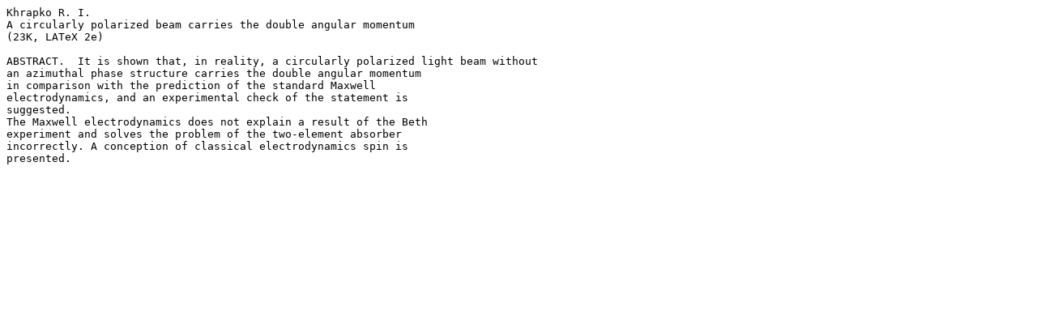

--- FILE ---
content_type: text/plain; charset=UTF-8
request_url: http://kleine.mat.uniroma3.it/mp_arc/a/03-311
body_size: 577
content:
Khrapko R. I.
A circularly polarized beam carries the double angular momentum
(23K, LATeX 2e)

ABSTRACT.  It is shown that, in reality, a circularly polarized light beam without
an azimuthal phase structure carries the double angular momentum
in comparison with the prediction of the standard Maxwell
electrodynamics, and an experimental check of the statement is
suggested.
The Maxwell electrodynamics does not explain a result of the Beth
experiment and solves the problem of the two-element absorber
incorrectly. A conception of classical electrodynamics spin is
presented.
